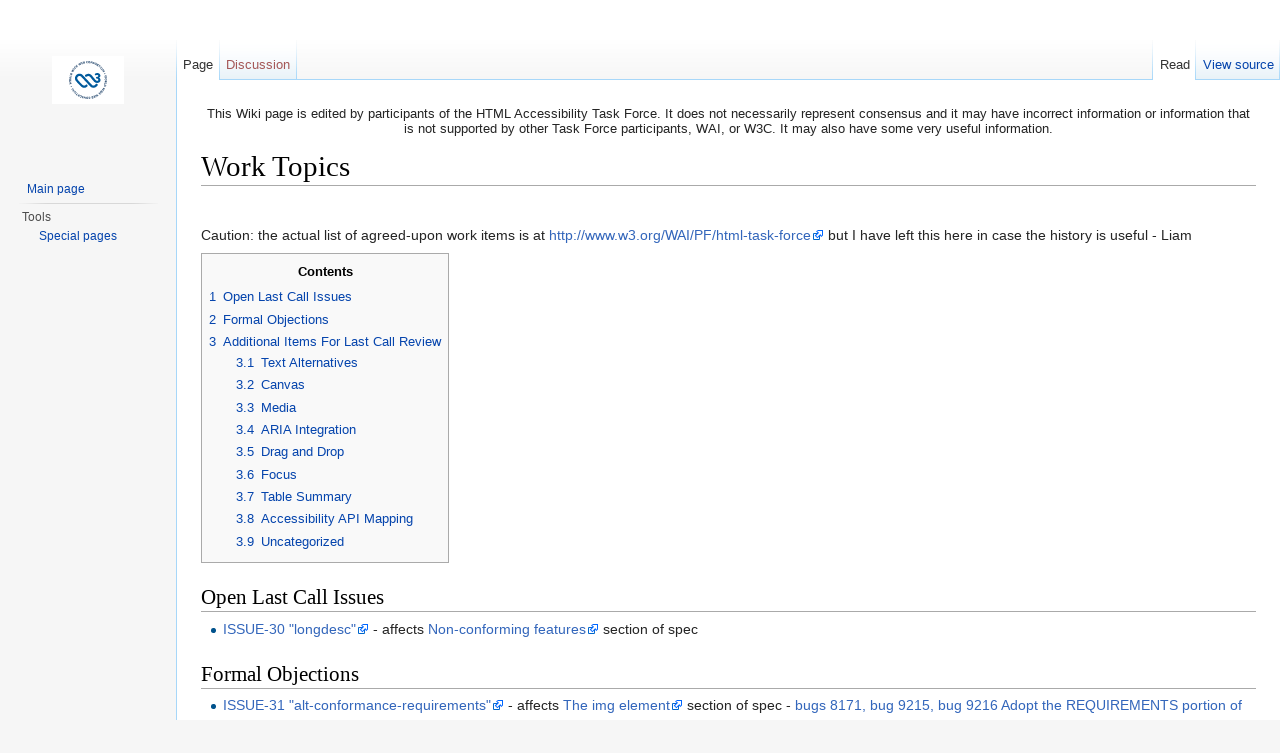

--- FILE ---
content_type: text/html; charset=utf-8
request_url: https://www.w3.org/WAI/PF/HTML/wiki/Work_Topics
body_size: 5809
content:
<!DOCTYPE html>
<html lang="en" dir="ltr" class="client-nojs">

<!-- Mirrored from www.w3.org/WAI/PF/HTML/wiki/Work_Topics by HTTrack Website Copier/3.x [XR&CO'2014], Wed, 31 Jan 2024 16:55:29 GMT -->
<!-- Added by HTTrack --><meta http-equiv="content-type" content="text/html;charset=UTF-8" /><!-- /Added by HTTrack -->
<head>
<meta charset="UTF-8"/>
<title>Work Topics - HTML accessibility task force Wiki</title>

<link rel="stylesheet" href="load5f72.css?debug=false&amp;lang=en&amp;modules=ext.smw.style%7Cext.smw.tooltip.styles&amp;only=styles&amp;skin=vector"/>
<link rel="stylesheet" href="load3fc3.css?debug=false&amp;lang=en&amp;modules=mediawiki.legacy.commonPrint%2Cshared%7Cmediawiki.sectionAnchor%7Cmediawiki.skinning.interface%7Cskins.vector.styles&amp;only=styles&amp;skin=vector"/>
<meta name="ResourceLoaderDynamicStyles" content=""/>
</head>
<body class="mediawiki ltr sitedir-ltr ns-0 ns-subject page-Work_Topics rootpage-Work_Topics skin-vector action-view">
		<div id="mw-page-base" class="noprint"></div>
		<div id="mw-head-base" class="noprint"></div>
		<div id="content" class="mw-body" role="main">
			<a id="top"></a>

							<div id="siteNotice"><div id="localNotice" lang="en" dir="ltr"><p>This Wiki page is edited by participants of the HTML Accessibility Task Force. It does not necessarily represent consensus and it may have incorrect information or information that is not supported by other Task Force participants, WAI, or W3C. It may also have some very useful information.
</p></div></div>
						<div class="mw-indicators">
</div>
			<h1 id="firstHeading" class="firstHeading" lang="en">Work Topics</h1>
									<div id="bodyContent" class="mw-body-content">
									<div id="siteSub">From HTML accessibility task force Wiki</div>
								<div id="contentSub"></div>
												<div id="jump-to-nav" class="mw-jump">
					Jump to:					<a href="#mw-head">navigation</a>, 					<a href="#p-search">search</a>
				</div>
				<div id="mw-content-text" lang="en" dir="ltr" class="mw-content-ltr"><p><br />
Caution: the actual list of agreed-upon work items is at <a rel="nofollow" class="external free" href="https://www.w3.org/WAI/PF/html-task-force">http://www.w3.org/WAI/PF/html-task-force</a> but I have left this here in case the history is useful - Liam
</p>
<div id="toc" class="toc"><div id="toctitle"><h2>Contents</h2></div>
<ul>
<li class="toclevel-1 tocsection-1"><a href="#Open_Last_Call_Issues"><span class="tocnumber">1</span> <span class="toctext">Open Last Call Issues</span></a></li>
<li class="toclevel-1 tocsection-2"><a href="#Formal_Objections"><span class="tocnumber">2</span> <span class="toctext">Formal Objections</span></a></li>
<li class="toclevel-1 tocsection-3"><a href="#Additional_Items_For_Last_Call_Review"><span class="tocnumber">3</span> <span class="toctext">Additional Items For Last Call Review</span></a>
<ul>
<li class="toclevel-2 tocsection-4"><a href="#Text_Alternatives"><span class="tocnumber">3.1</span> <span class="toctext">Text Alternatives</span></a></li>
<li class="toclevel-2 tocsection-5"><a href="#Canvas"><span class="tocnumber">3.2</span> <span class="toctext">Canvas</span></a></li>
<li class="toclevel-2 tocsection-6"><a href="#Media"><span class="tocnumber">3.3</span> <span class="toctext">Media</span></a></li>
<li class="toclevel-2 tocsection-7"><a href="#ARIA_Integration"><span class="tocnumber">3.4</span> <span class="toctext">ARIA Integration</span></a></li>
<li class="toclevel-2 tocsection-8"><a href="#Drag_and_Drop"><span class="tocnumber">3.5</span> <span class="toctext">Drag and Drop</span></a></li>
<li class="toclevel-2 tocsection-9"><a href="#Focus"><span class="tocnumber">3.6</span> <span class="toctext">Focus</span></a></li>
<li class="toclevel-2 tocsection-10"><a href="#Table_Summary"><span class="tocnumber">3.7</span> <span class="toctext">Table Summary</span></a></li>
<li class="toclevel-2 tocsection-11"><a href="#Accessibility_API_Mapping"><span class="tocnumber">3.8</span> <span class="toctext">Accessibility API Mapping</span></a></li>
<li class="toclevel-2 tocsection-12"><a href="#Uncategorized"><span class="tocnumber">3.9</span> <span class="toctext">Uncategorized</span></a></li>
</ul>
</li>
</ul>
</div>

<h2><span class="mw-headline" id="Open_Last_Call_Issues">Open Last Call Issues</span></h2>
<ul><li> <a rel="nofollow" class="external text" href="https://www.w3.org/html/wg/tracker/issues/30">ISSUE-30 "longdesc"</a> - affects <a rel="nofollow" class="external text" href="http://dev.w3.org/html5/spec/obsolete.html#attr-img-longdesc">Non-conforming features</a> section of spec</li></ul>
<h2><span class="mw-headline" id="Formal_Objections">Formal Objections</span></h2>
<ul><li> <a rel="nofollow" class="external text" href="https://www.w3.org/html/wg/tracker/issues/31">ISSUE-31 "alt-conformance-requirements"</a> - affects <a rel="nofollow" class="external text" href="http://dev.w3.org/html5/spec/embedded-content-1.html#the-img-element">The img element</a> section of spec - <a rel="nofollow" class="external text" href="https://www.w3.org/Bugs/Public/buglist.cgi?quicksearch=8171+9215+9216">bugs 8171, bug 9215, bug 9216 Adopt the REQUIREMENTS portion of the "Provide detailed instructions and examples for doing so to all readers of the HTML specification."</a>
<ul><li> Fig-Caption as Fallback Alt - Note: Conflated between longdesc and alt decisions. Disentangle and remove as fallback. Bug?</li>
<li> Meta Generator Exception - Leif filed a Formal Objection to this on April 18, 2011: "<a rel="nofollow" class="external text" href="http://lists.w3.org/Archives/Public/public-html/2011Apr/0465.html">Objection to generator decision (Re: Working Group Decision on ISSUE-31 / ISSUE-80 validation survey)</a>" - and submitted a <a rel="nofollow" class="external text" href="http://lists.w3.org/Archives/Public/public-html/2011Apr/0480.html">Draft Change Proposal on April 20th</a>; Maciej replied "<a rel="nofollow" class="external text" href="http://lists.w3.org/Archives/Public/public-html/2011Apr/0481.html">Yes, we will consider your submission. Thank you for providing additional info.</a>" See also <a rel="nofollow" class="external text" href="https://www.w3.org/Bugs/Public/show_bug.cgi?id=9212">Bug 9212: Change the Generator Mechanism for img from Document Level to Element Level</a></li></ul></li>
<li> <a rel="nofollow" class="external text" href="https://www.w3.org/html/wg/tracker/issues/142">ISSUE-142 "poster-alt"</a> - affects <a rel="nofollow" class="external text" href="http://dev.w3.org/html5/spec/the-iframe-element.html#attr-video-poster">The video element / poster attribute</a> section of spec - Now in process toward a <a rel="nofollow" class="external text" href="http://lists.w3.org/Archives/Public/public-html-a11y/2011May/0466.html">consensus approach in Media Subteam as Text Alternatives for Paused Media Must support i18n</a>. Formal Objection may become OBE. <a rel="nofollow" class="external text" href="https://www.w3.org/Bugs/Public/show_bug.cgi?id=12228">Bug 12228 - All Media Elements should have the ability to have both short and longer textual descriptions associated to the element.</a></li>
<li> Ownership/Hosting of Alt Techniques Document <a rel="nofollow" class="external text" href="https://www.w3.org/2002/09/wbs/40318/html5-last-call-poll/results#xq10">Formal objection received in poll to publish</a></li></ul>
<h2><span class="mw-headline" id="Additional_Items_For_Last_Call_Review">Additional Items For Last Call Review</span></h2>
<h3><span class="mw-headline" id="Text_Alternatives"><a href="Text_Alternatives.html" title="Text Alternatives">Text Alternatives</a></span></h3>
<ul><li> <a rel="nofollow" class="external text" href="https://www.w3.org/html/wg/tracker/issues/31">ISSUE-31 "alt-conformance-requirements"</a> - affects <a rel="nofollow" class="external text" href="http://dev.w3.org/html5/spec/embedded-content-1.html#alt">Requirements for providing text to act as an alternative for images</a> section of spec</li>
<li> <a rel="nofollow" class="external text" href="https://www.w3.org/html/wg/tracker/issues/80">ISSUE-80 "title-alternative"</a> - affects <a rel="nofollow" class="external text" href="http://dev.w3.org/html5/spec/embedded-content-1.html#alt">Requirements for providing text to act as an alternative for images</a> section of spec - See also <a rel="nofollow" class="external text" href="http://lists.w3.org/Archives/Public/public-html/2011May/0157.html">Request to Reconsider ISSUE-80 decision</a></li></ul>
<ul><li> <a rel="nofollow" class="external text" href="https://www.w3.org/Bugs/Public/show_bug.cgi?id=9216">Bug 9216: Provide a CAPTCHA example that is in accord with WCAG 2 or Defer to "HTML5: Techniques for providing useful text alternatives"</a> - Spec reference: <a rel="nofollow" class="external text" href="https://www.w3.org/TR/2011/WD-html5-20110525/embedded-content-1.html#unknown-images">Images whose contents are not known</a></li>
<li> <a rel="nofollow" class="external text" href="https://www.w3.org/Bugs/Public/show_bug.cgi?id=9215">Bug 9215: Provide a Webcam example that is in accord with WCAG 2 or Defer to "HTML5: Techniques for providing useful text alternatives"</a> - Spec reference: <a rel="nofollow" class="external text" href="https://www.w3.org/TR/2011/WD-html5-20110525/embedded-content-1.html#unknown-images">Images whose contents are not known</a></li></ul>
<h3><span class="mw-headline" id="Canvas"><a href="Canvas.html" title="Canvas">Canvas</a></span></h3>
<ul><li> <a rel="nofollow" class="external text" href="https://www.w3.org/html/wg/tracker/issues/131">ISSUE-131 "caret-location-API"</a> - This API does not yet provide the ability to supply an assistive technology with the bounds of a drawing object on the physical canvas bound to canvas elements in the canvas subtree. To do this properly the specification needs to provide clickable canvas regions, representing the canvas element in the subtree. This would mean the inclusion of hit testing capability in canvas that would bind pointing device events retrieved from the canvas drawing surface to the canvas subtree. - affects <a rel="nofollow" class="external text" href="http://dev.w3.org/html5/spec/the-canvas-element.html#the-canvas-element">canvas section of spec</a></li>
<li> <a rel="nofollow" class="external text" href="https://www.w3.org/Bugs/Public/show_bug.cgi?id=11239">Bug 11239 Draw Focus</a> - drawFocusRing needs to be separated into separate functions to separate the concept of focus rings and the drawing of visual points of regard for managed children. Also, a defect exists whereby an author can choose to use canDrawCustom when no system setting is provided for how the ring should be drawn and author will be allowed to draw a focus ring without driving a magnifier. (Note: this issue was raised with the chairs, the additional information was provided but not discussed) - affects <a rel="nofollow" class="external text" href="http://dev.w3.org/html5/2dcontext-LC/#focus-management">Focus Management</a> section of Canvas 2D API spec</li>
<li> <a rel="nofollow" class="external text" href="https://www.w3.org/Bugs/Public/show_bug.cgi?id=11342">Bug 11342 Text Metric</a> - A text baseline needs to be added to the textMetrics. (Note: the chairs asked for more clarification on what textMetrics were provided,  the additional information was provided but not discussed). The revised text is provided in the updated change proposal. - affects <a rel="nofollow" class="external text" href="http://dev.w3.org/html5/2dcontext-LC/#text">Text</a> section of Canvas 2D API spec, last paragraph referencing TextMetrics interface</li></ul>
<h3><span class="mw-headline" id="Media"><a href="Media.html" title="Media">Media</a></span></h3>
<ul><li> Media Navigation Strategy - See <a rel="nofollow" class="external text" href="https://www.w3.org/WAI/PF/HTML/wiki/Media_Accessibility_Requirements#Content_navigation_by_content_structure">Content navigation by content structure requirements</a> - Still undefined - affects <a rel="nofollow" class="external text" href="http://dev.w3.org/html5/spec/the-iframe-element.html#the-video-element">The Video element</a> section of spec</li>
<li> Discovery, Selection, and Playback of Alternative Media - affects <a rel="nofollow" class="external text" href="http://dev.w3.org/html5/spec/the-iframe-element.html#the-video-element">The Video element</a> section of spec - see also <a rel="nofollow" class="external text" href="https://www.w3.org/WAI/PF/HTML/wiki/Media_Accessibility_Requirements">Media Accessibility User Requirements</a>
<ul><li> <a rel="nofollow" class="external text" href="https://www.w3.org/Bugs/Public/show_bug.cgi?id=12547">Bug 12547 - MEDIA CONTROLLER requires readyState for grouped multitrack</a></li>
<li> <a rel="nofollow" class="external text" href="https://www.w3.org/Bugs/Public/show_bug.cgi?id=12546">Bug 12546 - MEDIA CONTROLLER requires autoplay attribute for grouped multitrack</a></li>
<li> <a rel="nofollow" class="external text" href="https://www.w3.org/Bugs/Public/show_bug.cgi?id=12545">Bug 12545 - MEDIA CONTROLLER requires loop attribute for grouped multitrack</a></li>
<li> <a rel="nofollow" class="external text" href="https://www.w3.org/Bugs/Public/show_bug.cgi?id=12548">Bug 12548 - MEDIA CONTROLLER requires onended event</a>Open</li>
<li> <a rel="nofollow" class="external text" href="https://www.w3.org/Bugs/Public/show_bug.cgi?id=12544">Bug 12544 - MEDIA CONTROLLER requires track kind for in-band tracks</a></li>
<li> <a rel="nofollow" class="external text" href="https://www.w3.org/Bugs/Public/show_bug.cgi?id=12405">Bug 12405 - There's a problem with overlaying a sign-language video and using native controls, because the overlaid video overlaps the native controls</a></li>
<li> <a rel="nofollow" class="external text" href="https://www.w3.org/Bugs/Public/show_bug.cgi?id=11391">Bug 11391 - Provide examples of actual &lt;track&gt; usage, user agent implications</a></li>
<li> <a rel="nofollow" class="external text" href="https://www.w3.org/Bugs/Public/show_bug.cgi?id=11593">Bug 11593 - &lt;video&gt; the &lt;track&gt; @kind attribute should include the all of the identified accessibility content types</a> - Rejected, re-opened but may likely be able to be closed now</li>
<li> <a rel="nofollow" class="external text" href="https://www.w3.org/Bugs/Public/show_bug.cgi?id=12141">Bug 12141 - &lt;video&gt; Specifically state that all &lt;track&gt; options be exposed to the end user</a></li>
<li> Clean Audio - Current Media Subteam discussion on how to incorporate in @kinds</li></ul></li></ul>
<h3><span class="mw-headline" id="ARIA_Integration"><a href="ARIA_Integration.html" title="ARIA Integration">ARIA Integration</a></span></h3>
<ul><li> <a rel="nofollow" class="external text" href="https://www.w3.org/Bugs/Public/show_bug.cgi?id=11891">Bug 11891 ARIA Processing for the WAI-ARIA section 3.2.7</a> - A section needs to include text on the syntactic processing of ARIA role, states, properties (Note: Michael Cooper has an action item to provide this text <a rel="nofollow" class="external text" href="https://www.w3.org/WAI/PF/HTML/track/actions/112">A11Y-ACTION-112</a>;  All the text but the role attribute was created at the HTML Accessibility Face to Face in San Diego) - affects <a rel="nofollow" class="external text" href="http://dev.w3.org/html5/spec/content-models.html#wai-aria">WAI-ARIA</a> section of spec</li></ul>
<h3><span class="mw-headline" id="Drag_and_Drop"><a href="Drag_and_Drop.html" title="Drag and Drop">Drag and Drop</a></span></h3>
<ul><li> Drag &amp; Drop Requires Verification. We believe the spec is correct, but we have not verified because we lack an implementation to test with. No need to reference an issue in the spec.</li></ul>
<h3><span class="mw-headline" id="Focus"><a href="Focus.html" title="Focus">Focus</a></span></h3>
<ul><li> Access Key Needs to be brought forward from HTML4 with appropriate enhancements. See <a rel="nofollow" class="external text" href="https://www.w3.org/wiki/PF/XTech/HTML5/AccesskeyRequirements">Access requirements from PF</a> - affects <a rel="nofollow" class="external text" href="http://dev.w3.org/html5/spec/editing.html#assigning-keyboard-shortcuts">Assigning keyboard shortcuts</a> section of spec</li></ul>
<h3><span class="mw-headline" id="Table_Summary"><a href="Table_Summary.html" title="Table Summary">Table Summary</a></span></h3>
<ul><li> <a rel="nofollow" class="external text" href="https://www.w3.org/html/wg/tracker/issues/">Issue-32 Table Summary</a> - affects <a rel="nofollow" class="external text" href="http://dev.w3.org/html5/spec/obsolete.html#attr-table-summary">summary in Non-conforming features</a> section of spec</li></ul>
<h3><span class="mw-headline" id="Accessibility_API_Mapping"><a href="Accessibility_API_Mapping.html" title="Accessibility API Mapping">Accessibility API Mapping</a></span></h3>
<ul><li> Work begun, no spec reference, see editors' draft of <a rel="nofollow" class="external text" href="http://dev.w3.org/html5/html-api-map/overview.html">HTML Platform to Accessibility APIs Mapping Guide</a></li></ul>
<h3><span class="mw-headline" id="Uncategorized">Uncategorized</span></h3>
<ul><li> <a rel="nofollow" class="external text" href="https://www.w3.org/html/wg/tracker/issues/155">ISSUE-155 "table-border"</a> - applies to <a rel="nofollow" class="external text" href="http://dev.w3.org/html5/spec/tabular-data.html#attr-table-border">border attribute</a> section of spec</li></ul>

<!-- 
NewPP limit report
Cached time: 20240131165453
Cache expiry: 86400
Dynamic content: false
[SMW] In‐text annotation parser time: 0 seconds
CPU time usage: 0.008 seconds
Real time usage: 0.013 seconds
Preprocessor visited node count: 47/1000000
Preprocessor generated node count: 52/1000000
Post‐expand include size: 0/2097152 bytes
Template argument size: 0/2097152 bytes
Highest expansion depth: 2/40
Expensive parser function count: 0/100
-->

<!-- 
Transclusion expansion time report (%,ms,calls,template)
100.00%    0.000      1 - -total
-->

<!-- Saved in parser cache with key wikidb-htmlatf_:pcache:idhash:56-0!*!0!!en!*!* and timestamp 20240131165453 and revision id 5754
 -->
</div>					<div class="printfooter">
						Retrieved from "<a dir="ltr" href="https://www.w3.org/WAI/PF/HTML/wiki/index.php?title=Work_Topics&amp;oldid=5754">https://www.w3.org/WAI/PF/HTML/wiki/index.php?title=Work_Topics&amp;oldid=5754</a>"					</div>
				<div id="catlinks" class="catlinks" data-mw="interface"><div id="mw-normal-catlinks" class="mw-normal-catlinks"><a href="Special_Categories.html" title="Special:Categories">Category</a>: <ul><li><a href="Category_Work_Topics.html" title="Category:Work Topics">Work Topics</a></li></ul></div></div>				<div class="visualClear"></div>
							</div>
		</div>
		<div id="mw-navigation">
			<h2>Navigation menu</h2>

			<div id="mw-head">
									<div id="p-personal" role="navigation" class=" emptyPortlet" aria-labelledby="p-personal-label">
						<h3 id="p-personal-label">Personal tools</h3>
						<ul>
													</ul>
					</div>
									<div id="left-navigation">
										<div id="p-namespaces" role="navigation" class="vectorTabs" aria-labelledby="p-namespaces-label">
						<h3 id="p-namespaces-label">Namespaces</h3>
						<ul>
															<li  id="ca-nstab-main" class="selected"><span><a href="Work_Topics.html"  title="View the content page [c]" accesskey="c">Page</a></span></li>
															<li  id="ca-talk" class="new"><span><a href="https://www.w3.org/WAI/PF/HTML/wiki/Talk:Work_Topics_source?redlink=1"  title="Discussion about the content page [t]" accesskey="t" rel="discussion">Discussion</a></span></li>
													</ul>
					</div>
										<div id="p-variants" role="navigation" class="vectorMenu emptyPortlet" aria-labelledby="p-variants-label">
												<h3 id="p-variants-label">
							<span>Variants</span><a href="#"></a>
						</h3>

						<div class="menu">
							<ul>
															</ul>
						</div>
					</div>
									</div>
				<div id="right-navigation">
										<div id="p-views" role="navigation" class="vectorTabs" aria-labelledby="p-views-label">
						<h3 id="p-views-label">Views</h3>
						<ul>
															<li id="ca-view" class="selected"><span><a href="Work_Topics.html" >Read</a></span></li>
															<li id="ca-viewsource"><span><a href="Work_Topics_source.html"  title="This page is protected.&#10;You can view its source [e]" accesskey="e">View source</a></span></li>
													</ul>
					</div>
										<div id="p-cactions" role="navigation" class="vectorMenu emptyPortlet" aria-labelledby="p-cactions-label">
						<h3 id="p-cactions-label"><span>More</span><a href="#"></a></h3>

						<div class="menu">
							<ul>
															</ul>
						</div>
					</div>
									</div>
			</div>
			<div id="mw-panel">
				<div id="p-logo" role="banner"><a class="mw-wiki-logo" href="Main_Page.html"  title="Visit the main page"></a></div>
						<div class="portal" role="navigation" id='p-navigation' aria-labelledby='p-navigation-label'>
			<h3 id='p-navigation-label'>Navigation</h3>

			<div class="body">
									<ul>
						<li id="n-mainpage-description"><a href="Main_Page.html" title="Visit the main page [z]" accesskey="z">Main page</a></li>					</ul>
							</div>
		</div>
			<div class="portal" role="navigation" id='p-tb' aria-labelledby='p-tb-label'>
			<h3 id='p-tb-label'>Tools</h3>

			<div class="body">
									<ul>
						<li id="t-specialpages"><a href="Special_SpecialPages.html" title="A list of all special pages [q]" accesskey="q">Special pages</a></li>					</ul>
							</div>
		</div>
				</div>
		</div>
		<div id="footer" role="contentinfo">
							<ul id="footer-info">
											<li id="footer-info-lastmod"> This page was last modified on 27 February 2015, at 00:01.</li>
									</ul>
							<ul id="footer-places">
											<li id="footer-places-privacy"><a href="https://www.w3.org/WAI/PF/HTML/wiki/HTML_accessibility_task_force_Wiki:Privacy_policy" title="HTML accessibility task force Wiki:Privacy policy">Privacy policy</a></li>
											<li id="footer-places-about"><a href="HTML_accessibility_task_force_Wiki_About.html" title="HTML accessibility task force Wiki:About">About HTML accessibility task force Wiki</a></li>
											<li id="footer-places-disclaimer"><a href="https://www.w3.org/WAI/PF/HTML/wiki/HTML_accessibility_task_force_Wiki:General_disclaimer" title="HTML accessibility task force Wiki:General disclaimer">Disclaimers</a></li>
									</ul>
									<div style="clear:both"></div>
		</div>
		
	</body>

<!-- Mirrored from www.w3.org/WAI/PF/HTML/wiki/Work_Topics by HTTrack Website Copier/3.x [XR&CO'2014], Wed, 31 Jan 2024 16:55:36 GMT -->
</html>
